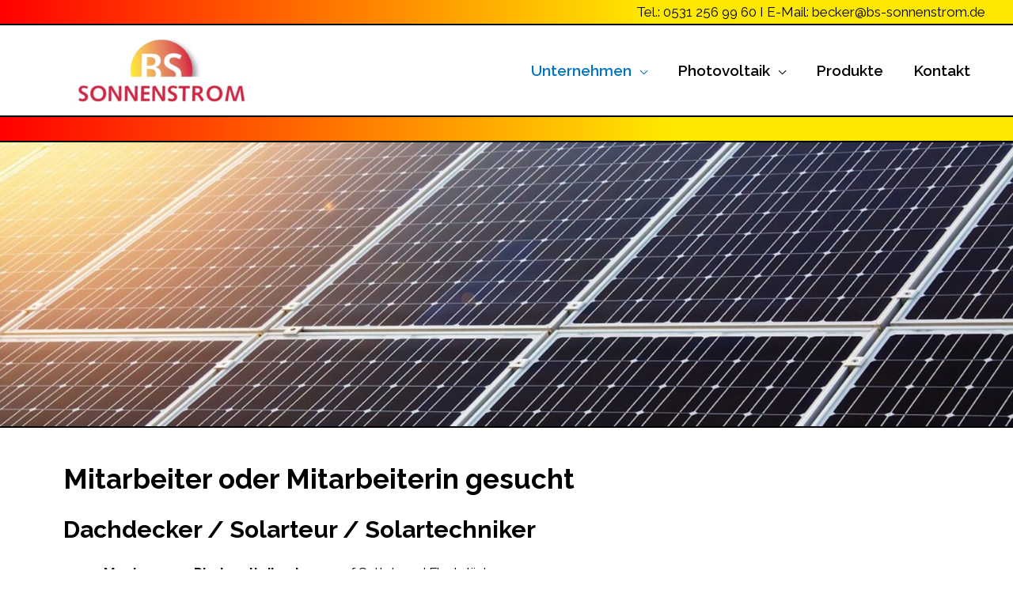

--- FILE ---
content_type: text/css
request_url: https://www.bs-sonnenstrom.de/wp-content/uploads/elementor/css/post-1867.css?ver=1737042496
body_size: 316
content:
.elementor-1867 .elementor-element.elementor-element-3d9b5710{--spacer-size:30px;width:100%;max-width:100%;}.elementor-1867 .elementor-element.elementor-element-3d9b5710 > .elementor-widget-container{background-color:transparent;background-image:linear-gradient(90deg, var( --e-global-color-48a0d4c ) 0%, var( --e-global-color-e554187 ) 66%);border-style:solid;border-width:0px 0px 2px 0px;}.elementor-1867 .elementor-element.elementor-element-39abd2c3 img{border-style:solid;border-width:0px 0px 2px 0px;border-color:#000000;}.elementor-1867 .elementor-element.elementor-element-6c758d4e{--spacer-size:10px;}.elementor-1867 .elementor-element.elementor-element-5590946 > .elementor-widget-container{margin:0px 0px -24px 0px;}.elementor-1867 .elementor-element.elementor-element-b61623c{--divider-border-style:solid;--divider-color:#000;--divider-border-width:1px;}.elementor-1867 .elementor-element.elementor-element-b61623c .elementor-divider-separator{width:100%;}.elementor-1867 .elementor-element.elementor-element-b61623c .elementor-divider{padding-block-start:15px;padding-block-end:15px;}.elementor-1867 .elementor-element.elementor-element-1d00332 > .elementor-widget-container{margin:0px 0px -24px 0px;padding:0px 0px 15px 0px;}